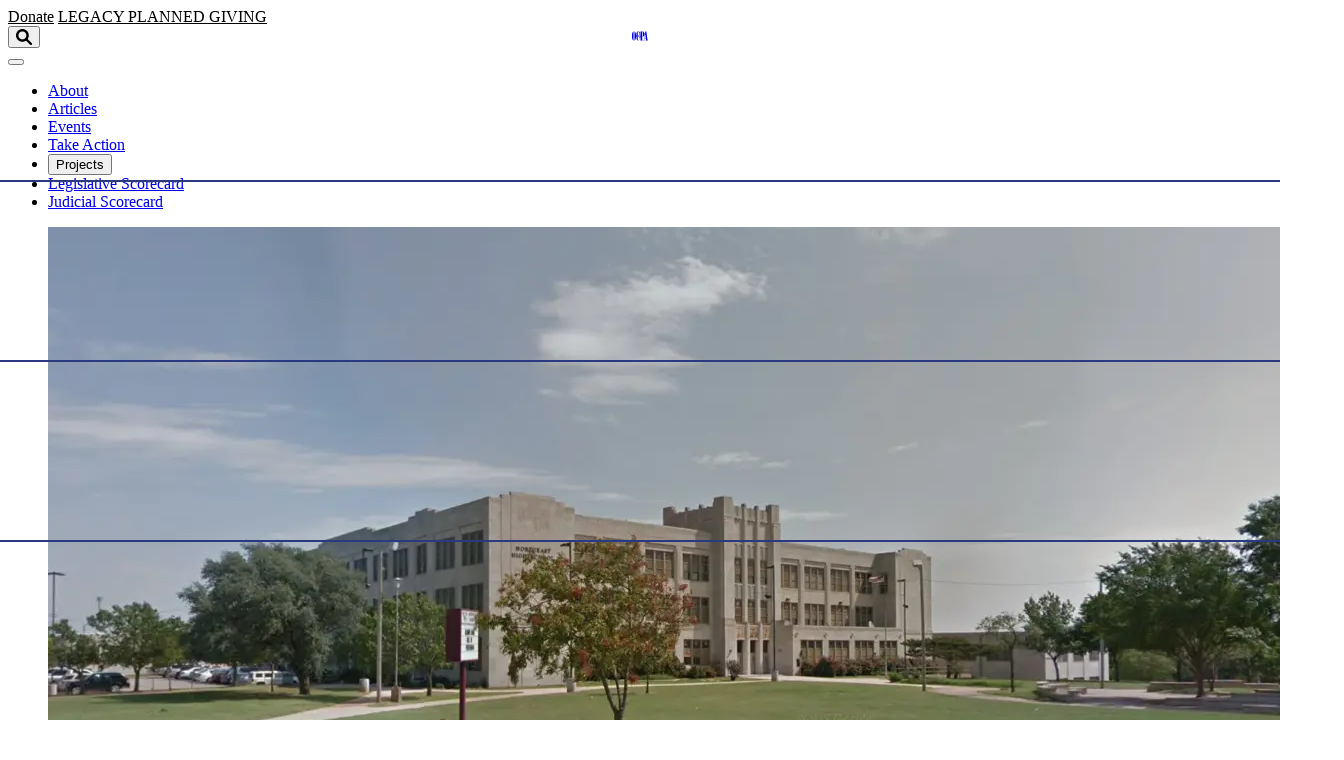

--- FILE ---
content_type: text/css
request_url: https://ocpathink.org/dist/assets/app-DmO6ZV_w.css
body_size: 15611
content:
@import"https://fonts.googleapis.com/css?family=Merriweather:400,400i&display=swap";@import"https://use.typekit.net/oqa4rvq.css";@import"https://maxcdn.bootstrapcdn.com/font-awesome/4.7.0/css/font-awesome.min.css";/*! tailwindcss v4.1.12 | MIT License | https://tailwindcss.com */@layer properties{@supports (((-webkit-hyphens:none)) and (not (margin-trim:inline))) or ((-moz-orient:inline) and (not (color:rgb(from red r g b)))){*,:before,:after,::backdrop{--tw-translate-x:0;--tw-translate-y:0;--tw-translate-z:0;--tw-rotate-x:initial;--tw-rotate-y:initial;--tw-rotate-z:initial;--tw-skew-x:initial;--tw-skew-y:initial;--tw-space-y-reverse:0;--tw-space-x-reverse:0;--tw-border-style:solid;--tw-leading:initial;--tw-font-weight:initial;--tw-tracking:initial;--tw-shadow:0 0 #0000;--tw-shadow-color:initial;--tw-shadow-alpha:100%;--tw-inset-shadow:0 0 #0000;--tw-inset-shadow-color:initial;--tw-inset-shadow-alpha:100%;--tw-ring-color:initial;--tw-ring-shadow:0 0 #0000;--tw-inset-ring-color:initial;--tw-inset-ring-shadow:0 0 #0000;--tw-ring-inset:initial;--tw-ring-offset-width:0px;--tw-ring-offset-color:#fff;--tw-ring-offset-shadow:0 0 #0000;--tw-duration:initial;--tw-ease:initial}}}@layer theme{:root,:host{--tw-font-sans:"neue-haas-grotesk-display",helvetica,sans-serif;--tw-font-serif:"baskerville-urw",Georgia,Cambria,"Times New Roman",Times,serif;--tw-font-mono:ui-monospace,SFMono-Regular,Menlo,Monaco,Consolas,"Liberation Mono","Courier New",monospace;--tw-color-gray-200:oklch(92.8% .006 264.531);--tw-color-gray-300:oklch(87.2% .01 258.338);--tw-color-gray-400:oklch(70.7% .022 261.325);--tw-color-gray-500:oklch(55.1% .027 264.364);--tw-color-gray-600:oklch(44.6% .03 256.802);--tw-color-gray-700:oklch(37.3% .034 259.733);--tw-color-gray-800:oklch(27.8% .033 256.848);--tw-color-gray-900:oklch(21% .034 264.665);--tw-color-black:#000;--tw-color-white:#fff;--tw-spacing:.25rem;--tw-breakpoint-sm:640px;--tw-container-xs:20rem;--tw-container-sm:24rem;--tw-container-md:28rem;--tw-container-xl:36rem;--tw-container-2xl:42rem;--tw-container-3xl:48rem;--tw-text-xs:.75rem;--tw-text-xs--line-height:calc(1/.75);--tw-text-sm:.875rem;--tw-text-sm--line-height:calc(1.25/.875);--tw-text-base:1rem;--tw-text-base--line-height: 1.5 ;--tw-text-lg:1.125rem;--tw-text-lg--line-height:calc(1.75/1.125);--tw-text-xl:1.375rem;--tw-text-xl--line-height:calc(1.75/1.25);--tw-text-2xl:1.625rem;--tw-text-2xl--line-height:calc(2/1.5);--tw-text-3xl:1.875rem;--tw-text-3xl--line-height: 1.2 ;--tw-text-4xl:2.25rem;--tw-text-4xl--line-height:calc(2.5/2.25);--tw-text-5xl:3rem;--tw-text-5xl--line-height:1;--tw-text-6xl:3.75rem;--tw-text-6xl--line-height:1;--tw-font-weight-normal:400;--tw-font-weight-medium:500;--tw-font-weight-semibold:600;--tw-font-weight-bold:700;--tw-font-weight-extrabold:800;--tw-tracking-wide:.025em;--tw-tracking-wider:.05em;--tw-tracking-widest:.1em;--tw-leading-tight:1.25;--tw-leading-snug:1.375;--tw-leading-normal:1.5;--tw-radius-sm:.25rem;--tw-radius-md:.375rem;--tw-ease-in:cubic-bezier(.4,0,1,1);--tw-ease-out:cubic-bezier(0,0,.2,1);--tw-animate-spin:spin 1s linear infinite;--tw-default-transition-duration:.15s;--tw-default-transition-timing-function:cubic-bezier(.4,0,.2,1);--tw-default-font-family:var(--tw-font-sans);--tw-default-mono-font-family:var(--tw-font-mono);--tw-color-blue-light:#a1b0f7;--tw-color-blue:#2a3980;--tw-color-blue-dark:#2a3980;--tw-color-blue-xdark:#07305f;--tw-color-brand-500:#2a3980;--tw-color-green:#00a99d;--tw-color-gold:#c8ae35;--tw-color-gold-dark:#b0a680;--tw-color-red-darker:#d0021b;--tw-color-grey-200:#e8e9ed;--tw-color-grey-300:#ebebeb;--tw-color-grey-400:#e5e5e5;--tw-color-grey-500:#ccc;--tw-color-grey-700:#707070;--tw-color-grey-900:#212121;--tw-text-12p:.75rem;--tw-text-13p:.8125rem;--tw-text-17p:1.0625rem;--tw-text-20p:1.25rem;--tw-text-26p:1.625rem;--tw-text-36p:2.25rem;--tw-text-42p:2.625rem;--tw-text-48p:3rem;--tw-text-56p:3.5rem;--tw-leading-xtight:1.15;--tw-spacing-1p:1px;--tw-spacing-28:7rem;--tw-spacing-112:28rem;--tw-spacing-120:30rem;--tw-spacing-header:126px;--tw-border-width-3:3px;--tw-opacity-60:.6}}@layer base{*,:after,:before,::backdrop{box-sizing:border-box;border:0 solid;margin:0;padding:0}::file-selector-button{box-sizing:border-box;border:0 solid;margin:0;padding:0}html,:host{-webkit-text-size-adjust:100%;-moz-tab-size:4;tab-size:4;line-height:1.5;font-family:var(--tw-default-font-family,ui-sans-serif,system-ui,sans-serif,"Apple Color Emoji","Segoe UI Emoji","Segoe UI Symbol","Noto Color Emoji");font-feature-settings:var(--tw-default-font-feature-settings,normal);font-variation-settings:var(--tw-default-font-variation-settings,normal);-webkit-tap-highlight-color:transparent}hr{height:0;color:inherit;border-top-width:1px}abbr:where([title]){-webkit-text-decoration:underline dotted;text-decoration:underline dotted}h1,h2,h3,h4,h5,h6{font-size:inherit;font-weight:inherit}a{color:inherit;-webkit-text-decoration:inherit;text-decoration:inherit}b,strong{font-weight:bolder}code,kbd,samp,pre{font-family:var(--tw-default-mono-font-family,ui-monospace,SFMono-Regular,Menlo,Monaco,Consolas,"Liberation Mono","Courier New",monospace);font-feature-settings:var(--tw-default-mono-font-feature-settings,normal);font-variation-settings:var(--tw-default-mono-font-variation-settings,normal);font-size:1em}small{font-size:80%}sub,sup{vertical-align:baseline;font-size:75%;line-height:0;position:relative}sub{bottom:-.25em}sup{top:-.5em}table{text-indent:0;border-color:inherit;border-collapse:collapse}:-moz-focusring{outline:auto}progress{vertical-align:baseline}summary{display:list-item}ol,ul,menu{list-style:none}img,svg,video,canvas,audio,iframe,embed,object{vertical-align:middle;display:block}img,video{max-width:100%;height:auto}button,input,select,optgroup,textarea{font:inherit;font-feature-settings:inherit;font-variation-settings:inherit;letter-spacing:inherit;color:inherit;opacity:1;background-color:#0000;border-radius:0}::file-selector-button{font:inherit;font-feature-settings:inherit;font-variation-settings:inherit;letter-spacing:inherit;color:inherit;opacity:1;background-color:#0000;border-radius:0}:where(select:is([multiple],[size])) optgroup{font-weight:bolder}:where(select:is([multiple],[size])) optgroup option{padding-inline-start:20px}::file-selector-button{margin-inline-end:4px}::placeholder{opacity:1}@supports (not ((-webkit-appearance:-apple-pay-button))) or (contain-intrinsic-size:1px){::placeholder{color:currentColor}@supports (color:color-mix(in lab,red,red)){::placeholder{color:color-mix(in oklab,currentcolor 50%,transparent)}}}textarea{resize:vertical}::-webkit-search-decoration{-webkit-appearance:none}::-webkit-date-and-time-value{min-height:1lh;text-align:inherit}::-webkit-datetime-edit{padding-block:0}::-webkit-datetime-edit-year-field{padding-block:0}::-webkit-datetime-edit-month-field{padding-block:0}::-webkit-datetime-edit-day-field{padding-block:0}::-webkit-datetime-edit-hour-field{padding-block:0}::-webkit-datetime-edit-minute-field{padding-block:0}::-webkit-datetime-edit-second-field{padding-block:0}::-webkit-datetime-edit-millisecond-field{padding-block:0}::-webkit-datetime-edit-meridiem-field{padding-block:0}::-webkit-calendar-picker-indicator{line-height:1}:-moz-ui-invalid{box-shadow:none}button,input:where([type=button],[type=reset],[type=submit]){-webkit-appearance:button;-moz-appearance:button;appearance:button}::file-selector-button{-webkit-appearance:button;-moz-appearance:button;appearance:button}::-webkit-inner-spin-button{height:auto}::-webkit-outer-spin-button{height:auto}[hidden]:where(:not([hidden=until-found])){display:none!important}[type=text],input:where(:not([type])),[type=email],[type=url],[type=password],[type=number],[type=date],[type=datetime-local],[type=month],[type=search],[type=tel],[type=time],[type=week],[multiple],textarea,select{-webkit-appearance:none;-moz-appearance:none;appearance:none;--tw-shadow:0 0 #0000;background-color:#fff;border-width:1px;border-color:#6a7282;border-radius:0;padding:.5rem .75rem;font-size:1rem;line-height:1.5rem}:is([type=text],input:where(:not([type])),[type=email],[type=url],[type=password],[type=number],[type=date],[type=datetime-local],[type=month],[type=search],[type=tel],[type=time],[type=week],[multiple],textarea,select):focus{outline-offset:2px;--tw-ring-inset:var(--tw-empty, );--tw-ring-offset-width:0px;--tw-ring-offset-color:#fff;--tw-ring-color:oklch(54.6% .245 262.881);--tw-ring-offset-shadow:var(--tw-ring-inset)0 0 0 var(--tw-ring-offset-width)var(--tw-ring-offset-color);--tw-ring-shadow:var(--tw-ring-inset)0 0 0 calc(1px + var(--tw-ring-offset-width))var(--tw-ring-color);box-shadow:var(--tw-ring-offset-shadow),var(--tw-ring-shadow),var(--tw-shadow);border-color:#155dfc;outline:2px solid #0000}input::placeholder,textarea::placeholder{color:#6a7282;opacity:1}::-webkit-datetime-edit-fields-wrapper{padding:0}::-webkit-date-and-time-value{min-height:1.5em}::-webkit-date-and-time-value{text-align:inherit}::-webkit-datetime-edit{display:inline-flex}::-webkit-datetime-edit{padding-top:0;padding-bottom:0}::-webkit-datetime-edit-year-field{padding-top:0;padding-bottom:0}::-webkit-datetime-edit-month-field{padding-top:0;padding-bottom:0}::-webkit-datetime-edit-day-field{padding-top:0;padding-bottom:0}::-webkit-datetime-edit-hour-field{padding-top:0;padding-bottom:0}::-webkit-datetime-edit-minute-field{padding-top:0;padding-bottom:0}::-webkit-datetime-edit-second-field{padding-top:0;padding-bottom:0}::-webkit-datetime-edit-millisecond-field{padding-top:0;padding-bottom:0}::-webkit-datetime-edit-meridiem-field{padding-top:0;padding-bottom:0}select{-webkit-print-color-adjust:exact;print-color-adjust:exact;background-image:url("data:image/svg+xml,%3csvg xmlns='http://www.w3.org/2000/svg' fill='none' viewBox='0 0 20 20'%3e%3cpath stroke='oklch(55.1%25 0.027 264.364)' stroke-linecap='round' stroke-linejoin='round' stroke-width='1.5' d='M6 8l4 4 4-4'/%3e%3c/svg%3e");background-position:right .5rem center;background-repeat:no-repeat;background-size:1.5em 1.5em;padding-right:2.5rem}[multiple],[size]:where(select:not([size="1"])){background-image:initial;background-position:initial;background-repeat:unset;background-size:initial;-webkit-print-color-adjust:unset;print-color-adjust:unset;padding-right:.75rem}[type=checkbox],[type=radio]{-webkit-appearance:none;-moz-appearance:none;appearance:none;-webkit-print-color-adjust:exact;print-color-adjust:exact;vertical-align:middle;-webkit-user-select:none;user-select:none;color:#155dfc;--tw-shadow:0 0 #0000;background-color:#fff;background-origin:border-box;border-width:1px;border-color:#6a7282;flex-shrink:0;width:1rem;height:1rem;padding:0;display:inline-block}[type=checkbox]{border-radius:0}[type=radio]{border-radius:100%}[type=checkbox]:focus,[type=radio]:focus{outline-offset:2px;--tw-ring-inset:var(--tw-empty, );--tw-ring-offset-width:2px;--tw-ring-offset-color:#fff;--tw-ring-color:oklch(54.6% .245 262.881);--tw-ring-offset-shadow:var(--tw-ring-inset)0 0 0 var(--tw-ring-offset-width)var(--tw-ring-offset-color);--tw-ring-shadow:var(--tw-ring-inset)0 0 0 calc(2px + var(--tw-ring-offset-width))var(--tw-ring-color);box-shadow:var(--tw-ring-offset-shadow),var(--tw-ring-shadow),var(--tw-shadow);outline:2px solid #0000}[type=checkbox]:checked,[type=radio]:checked{background-color:currentColor;background-position:50%;background-repeat:no-repeat;background-size:100% 100%;border-color:#0000}[type=checkbox]:checked{background-image:url("data:image/svg+xml,%3csvg viewBox='0 0 16 16' fill='white' xmlns='http://www.w3.org/2000/svg'%3e%3cpath d='M12.207 4.793a1 1 0 010 1.414l-5 5a1 1 0 01-1.414 0l-2-2a1 1 0 011.414-1.414L6.5 9.086l4.293-4.293a1 1 0 011.414 0z'/%3e%3c/svg%3e")}@media (forced-colors:active){[type=checkbox]:checked{-webkit-appearance:auto;-moz-appearance:auto;appearance:auto}}[type=radio]:checked{background-image:url("data:image/svg+xml,%3csvg viewBox='0 0 16 16' fill='white' xmlns='http://www.w3.org/2000/svg'%3e%3ccircle cx='8' cy='8' r='3'/%3e%3c/svg%3e")}@media (forced-colors:active){[type=radio]:checked{-webkit-appearance:auto;-moz-appearance:auto;appearance:auto}}[type=checkbox]:checked:hover,[type=checkbox]:checked:focus,[type=radio]:checked:hover,[type=radio]:checked:focus{background-color:currentColor;border-color:#0000}[type=checkbox]:indeterminate{background-color:currentColor;background-image:url("data:image/svg+xml,%3csvg xmlns='http://www.w3.org/2000/svg' fill='none' viewBox='0 0 16 16'%3e%3cpath stroke='white' stroke-linecap='round' stroke-linejoin='round' stroke-width='2' d='M4 8h8'/%3e%3c/svg%3e");background-position:50%;background-repeat:no-repeat;background-size:100% 100%;border-color:#0000}@media (forced-colors:active){[type=checkbox]:indeterminate{-webkit-appearance:auto;-moz-appearance:auto;appearance:auto}}[type=checkbox]:indeterminate:hover,[type=checkbox]:indeterminate:focus{background-color:currentColor;border-color:#0000}[type=file]{background:unset;border-color:inherit;font-size:unset;line-height:inherit;border-width:0;border-radius:0;padding:0}[type=file]:focus{outline:1px solid buttontext;outline:1px auto -webkit-focus-ring-color}}@layer components;@layer utilities{.tw\:absolute{position:absolute}.tw\:fixed{position:fixed}.tw\:relative{position:relative}.tw\:inset-0{inset:calc(var(--tw-spacing)*0)}.tw\:top-0{top:calc(var(--tw-spacing)*0)}.tw\:top-1\/2{top:50%}.tw\:top-4{top:calc(var(--tw-spacing)*4)}.tw\:top-full{top:100%}.tw\:right-0{right:calc(var(--tw-spacing)*0)}.tw\:bottom-0{bottom:calc(var(--tw-spacing)*0)}.tw\:left-0{left:calc(var(--tw-spacing)*0)}.tw\:left-4{left:calc(var(--tw-spacing)*4)}.tw\:z-10{z-index:10}.tw\:z-20{z-index:20}.tw\:z-50{z-index:50}.tw\:col-span-1{grid-column:span 1/span 1}.tw\:col-span-2{grid-column:span 2/span 2}.tw\:col-span-6{grid-column:span 6/span 6}.tw\:col-span-9{grid-column:span 9/span 9}.tw\:col-span-12{grid-column:span 12/span 12}.tw\:col-span-full{grid-column:1/-1}.tw\:float-right{float:right}.tw\:clear-both{clear:both}.tw\:container{width:100%}@media (min-width:96rem){.tw\:container{max-width:96rem}}.tw\:m-0{margin:calc(var(--tw-spacing)*0)}.tw\:container-narrow{width:100%;padding-inline:calc(var(--tw-spacing)*4);max-width:39rem;margin-inline:auto}@media (min-width:960px){.tw\:container-narrow{padding-inline:calc(var(--tw-spacing)*8);max-width:47rem}}.tw\:container-wide{width:100%;padding-inline:calc(var(--tw-spacing)*4);max-width:1280px;margin-inline:auto}@media (min-width:960px){.tw\:container-wide{padding-inline:calc(var(--tw-spacing)*8)}}.tw\:mx-1{margin-inline:calc(var(--tw-spacing)*1)}.tw\:mx-2{margin-inline:calc(var(--tw-spacing)*2)}.tw\:mx-4{margin-inline:calc(var(--tw-spacing)*4)}.tw\:mx-auto{margin-inline:auto}.tw\:my-2{margin-block:calc(var(--tw-spacing)*2)}.tw\:my-4{margin-block:calc(var(--tw-spacing)*4)}.tw\:my-6{margin-block:calc(var(--tw-spacing)*6)}.tw\:my-8{margin-block:calc(var(--tw-spacing)*8)}.tw\:my-10{margin-block:calc(var(--tw-spacing)*10)}.tw\:my-12{margin-block:calc(var(--tw-spacing)*12)}.tw\:my-20{margin-block:calc(var(--tw-spacing)*20)}.tw\:my-24{margin-block:calc(var(--tw-spacing)*24)}.tw\:-mt-1{margin-top:calc(var(--tw-spacing)*-1)}.tw\:-mt-6{margin-top:calc(var(--tw-spacing)*-6)}.tw\:-mt-8{margin-top:calc(var(--tw-spacing)*-8)}.tw\:-mt-24{margin-top:calc(var(--tw-spacing)*-24)}.tw\:mt-1{margin-top:calc(var(--tw-spacing)*1)}.tw\:mt-2{margin-top:calc(var(--tw-spacing)*2)}.tw\:mt-3{margin-top:calc(var(--tw-spacing)*3)}.tw\:mt-4{margin-top:calc(var(--tw-spacing)*4)}.tw\:mt-5{margin-top:calc(var(--tw-spacing)*5)}.tw\:mt-6{margin-top:calc(var(--tw-spacing)*6)}.tw\:mt-8{margin-top:calc(var(--tw-spacing)*8)}.tw\:mt-12{margin-top:calc(var(--tw-spacing)*12)}.tw\:mt-16{margin-top:calc(var(--tw-spacing)*16)}.tw\:mt-20{margin-top:calc(var(--tw-spacing)*20)}.tw\:mt-24{margin-top:calc(var(--tw-spacing)*24)}.tw\:mt-56{margin-top:calc(var(--tw-spacing)*56)}.tw\:mt-120{margin-top:var(--tw-spacing-120)}.tw\:container{width:100%;margin-left:auto;margin-right:auto;padding-left:1rem;padding-right:1rem}@media (min-width:540px){.tw\:container{max-width:540px}}@media (min-width:640px){.tw\:container{max-width:640px}}@media (min-width:768px){.tw\:container{max-width:768px}}@media (min-width:960px){.tw\:container{max-width:960px}}@media (min-width:1024px){.tw\:container{max-width:1024px}}@media (min-width:1080px){.tw\:container{max-width:1080px}}@media (min-width:1230px){.tw\:container{max-width:1230px}}.tw\:-mr-4{margin-right:calc(var(--tw-spacing)*-4)}.tw\:mr-1{margin-right:calc(var(--tw-spacing)*1)}.tw\:mr-2{margin-right:calc(var(--tw-spacing)*2)}.tw\:mr-4{margin-right:calc(var(--tw-spacing)*4)}.tw\:mr-5{margin-right:calc(var(--tw-spacing)*5)}.tw\:-mb-4{margin-bottom:calc(var(--tw-spacing)*-4)}.tw\:mb-0{margin-bottom:calc(var(--tw-spacing)*0)}.tw\:mb-1{margin-bottom:calc(var(--tw-spacing)*1)}.tw\:mb-2{margin-bottom:calc(var(--tw-spacing)*2)}.tw\:mb-3{margin-bottom:calc(var(--tw-spacing)*3)}.tw\:mb-4{margin-bottom:calc(var(--tw-spacing)*4)}.tw\:mb-5{margin-bottom:calc(var(--tw-spacing)*5)}.tw\:mb-6{margin-bottom:calc(var(--tw-spacing)*6)}.tw\:mb-8{margin-bottom:calc(var(--tw-spacing)*8)}.tw\:mb-10{margin-bottom:calc(var(--tw-spacing)*10)}.tw\:mb-12{margin-bottom:calc(var(--tw-spacing)*12)}.tw\:mb-16{margin-bottom:calc(var(--tw-spacing)*16)}.tw\:-ml-4{margin-left:calc(var(--tw-spacing)*-4)}.tw\:-ml-12{margin-left:calc(var(--tw-spacing)*-12)}.tw\:ml-1{margin-left:calc(var(--tw-spacing)*1)}.tw\:ml-4{margin-left:calc(var(--tw-spacing)*4)}.tw\:form-radio{-webkit-appearance:none;-moz-appearance:none;appearance:none;-webkit-print-color-adjust:exact;print-color-adjust:exact;vertical-align:middle;-webkit-user-select:none;user-select:none;color:#155dfc;--tw-shadow:0 0 #0000;background-color:#fff;background-origin:border-box;border-width:1px;border-color:#6a7282;border-radius:100%;flex-shrink:0;width:1rem;height:1rem;padding:0;display:inline-block}.tw\:form-radio:focus{outline-offset:2px;--tw-ring-inset:var(--tw-empty, );--tw-ring-offset-width:2px;--tw-ring-offset-color:#fff;--tw-ring-color:oklch(54.6% .245 262.881);--tw-ring-offset-shadow:var(--tw-ring-inset)0 0 0 var(--tw-ring-offset-width)var(--tw-ring-offset-color);--tw-ring-shadow:var(--tw-ring-inset)0 0 0 calc(2px + var(--tw-ring-offset-width))var(--tw-ring-color);box-shadow:var(--tw-ring-offset-shadow),var(--tw-ring-shadow),var(--tw-shadow);outline:2px solid #0000}.tw\:form-radio:checked{background-color:currentColor;background-image:url("data:image/svg+xml,%3csvg viewBox='0 0 16 16' fill='white' xmlns='http://www.w3.org/2000/svg'%3e%3ccircle cx='8' cy='8' r='3'/%3e%3c/svg%3e");background-position:50%;background-repeat:no-repeat;background-size:100% 100%;border-color:#0000}@media (forced-colors:active){.tw\:form-radio:checked{-webkit-appearance:auto;-moz-appearance:auto;appearance:auto}}.tw\:form-radio:checked:hover,.tw\:form-radio:checked:focus{background-color:currentColor;border-color:#0000}.tw\:form-input{-webkit-appearance:none;-moz-appearance:none;appearance:none;--tw-shadow:0 0 #0000;background-color:#fff;border-width:1px;border-color:#6a7282;border-radius:0;padding:.5rem .75rem;font-size:1rem;line-height:1.5rem}.tw\:form-input:focus{outline-offset:2px;--tw-ring-inset:var(--tw-empty, );--tw-ring-offset-width:0px;--tw-ring-offset-color:#fff;--tw-ring-color:oklch(54.6% .245 262.881);--tw-ring-offset-shadow:var(--tw-ring-inset)0 0 0 var(--tw-ring-offset-width)var(--tw-ring-offset-color);--tw-ring-shadow:var(--tw-ring-inset)0 0 0 calc(1px + var(--tw-ring-offset-width))var(--tw-ring-color);box-shadow:var(--tw-ring-offset-shadow),var(--tw-ring-shadow),var(--tw-shadow);border-color:#155dfc;outline:2px solid #0000}.tw\:form-input::placeholder{color:#6a7282;opacity:1}.tw\:form-input::-webkit-datetime-edit-fields-wrapper{padding:0}.tw\:form-input::-webkit-date-and-time-value{min-height:1.5em}.tw\:form-input::-webkit-date-and-time-value{text-align:inherit}.tw\:form-input::-webkit-datetime-edit{display:inline-flex}.tw\:form-input::-webkit-datetime-edit{padding-top:0;padding-bottom:0}.tw\:form-input::-webkit-datetime-edit-year-field{padding-top:0;padding-bottom:0}.tw\:form-input::-webkit-datetime-edit-month-field{padding-top:0;padding-bottom:0}.tw\:form-input::-webkit-datetime-edit-day-field{padding-top:0;padding-bottom:0}.tw\:form-input::-webkit-datetime-edit-hour-field{padding-top:0;padding-bottom:0}.tw\:form-input::-webkit-datetime-edit-minute-field{padding-top:0;padding-bottom:0}.tw\:form-input::-webkit-datetime-edit-second-field{padding-top:0;padding-bottom:0}.tw\:form-input::-webkit-datetime-edit-millisecond-field{padding-top:0;padding-bottom:0}.tw\:form-input::-webkit-datetime-edit-meridiem-field{padding-top:0;padding-bottom:0}.tw\:block{display:block}.tw\:flex{display:flex}.tw\:grid{display:grid}.tw\:hidden{display:none}.tw\:inline-block{display:inline-block}.tw\:aspect-\[16\/9\]{aspect-ratio:16/9}.tw\:aspect-\[16\/10\]{aspect-ratio:16/10}.tw\:aspect-square{aspect-ratio:1}.tw\:h-4{height:calc(var(--tw-spacing)*4)}.tw\:h-5{height:calc(var(--tw-spacing)*5)}.tw\:h-8{height:calc(var(--tw-spacing)*8)}.tw\:h-10{height:calc(var(--tw-spacing)*10)}.tw\:h-10\!{height:calc(var(--tw-spacing)*10)!important}.tw\:h-20{height:calc(var(--tw-spacing)*20)}.tw\:h-32{height:calc(var(--tw-spacing)*32)}.tw\:h-48{height:calc(var(--tw-spacing)*48)}.tw\:h-56{height:calc(var(--tw-spacing)*56)}.tw\:h-\[300px\]{height:300px}.tw\:h-auto{height:auto}.tw\:h-auto\!{height:auto!important}.tw\:h-full{height:100%}.tw\:min-h-32{min-height:calc(var(--tw-spacing)*32)}.tw\:min-h-\[250px\]{min-height:250px}.tw\:min-h-screen{min-height:100vh}.tw\:w-1\/2{width:50%}.tw\:w-1\/3{width:33.3333%}.tw\:w-1\/4{width:25%}.tw\:w-2\/3{width:66.6667%}.tw\:w-3\/4{width:75%}.tw\:w-4{width:calc(var(--tw-spacing)*4)}.tw\:w-4\/5{width:80%}.tw\:w-4\/6{width:66.6667%}.tw\:w-5{width:calc(var(--tw-spacing)*5)}.tw\:w-5\/6{width:83.3333%}.tw\:w-8{width:calc(var(--tw-spacing)*8)}.tw\:w-10{width:calc(var(--tw-spacing)*10)}.tw\:w-10\/12{width:83.3333%}.tw\:w-24{width:calc(var(--tw-spacing)*24)}.tw\:w-24\!{width:calc(var(--tw-spacing)*24)!important}.tw\:w-32{width:calc(var(--tw-spacing)*32)}.tw\:w-40{width:calc(var(--tw-spacing)*40)}.tw\:w-48{width:calc(var(--tw-spacing)*48)}.tw\:w-56{width:calc(var(--tw-spacing)*56)}.tw\:w-auto{width:auto}.tw\:w-auto\!{width:auto!important}.tw\:w-full{width:100%}.tw\:max-w-2xl{max-width:var(--tw-container-2xl)}.tw\:max-w-3xl{max-width:var(--tw-container-3xl)}.tw\:max-w-\[62\.5rem\]{max-width:62.5rem}.tw\:max-w-\[1600px\]{max-width:1600px}.tw\:max-w-full{max-width:100%}.tw\:max-w-md{max-width:var(--tw-container-md)}.tw\:max-w-screen-sm{max-width:var(--tw-breakpoint-sm)}.tw\:max-w-xl{max-width:var(--tw-container-xl)}.tw\:max-w-xs{max-width:var(--tw-container-xs)}.tw\:min-w-full{min-width:100%}.tw\:flex-1{flex:1}.tw\:flex-none{flex:none}.tw\:flex-shrink{flex-shrink:1}.tw\:flex-shrink-0{flex-shrink:0}.tw\:flex-grow{flex-grow:1}.tw\:flex-grow-0{flex-grow:0}.tw\:table-fixed{table-layout:fixed}.tw\:-translate-y-full{--tw-translate-y:-100%;translate:var(--tw-translate-x)var(--tw-translate-y)}.tw\:translate-y-0{--tw-translate-y:calc(var(--tw-spacing)*0);translate:var(--tw-translate-x)var(--tw-translate-y)}.tw\:translate-y-10{--tw-translate-y:calc(var(--tw-spacing)*10);translate:var(--tw-translate-x)var(--tw-translate-y)}.tw\:translate-y-full{--tw-translate-y:100%;translate:var(--tw-translate-x)var(--tw-translate-y)}.tw\:transform{transform:var(--tw-rotate-x,)var(--tw-rotate-y,)var(--tw-rotate-z,)var(--tw-skew-x,)var(--tw-skew-y,)}.tw\:animate-spin{animation:var(--tw-animate-spin)}.tw\:cursor-pointer{cursor:pointer}.tw\:grid-cols-1{grid-template-columns:repeat(1,minmax(0,1fr))}.tw\:grid-cols-2{grid-template-columns:repeat(2,minmax(0,1fr))}.tw\:grid-cols-6{grid-template-columns:repeat(6,minmax(0,1fr))}.tw\:grid-cols-9{grid-template-columns:repeat(9,minmax(0,1fr))}.tw\:grid-cols-12{grid-template-columns:repeat(12,minmax(0,1fr))}.tw\:flex-col{flex-direction:column}.tw\:flex-col-reverse{flex-direction:column-reverse}.tw\:flex-row{flex-direction:row}.tw\:flex-wrap{flex-wrap:wrap}.tw\:items-center{align-items:center}.tw\:items-end{align-items:flex-end}.tw\:items-start{align-items:flex-start}.tw\:items-stretch{align-items:stretch}.tw\:justify-between{justify-content:space-between}.tw\:justify-center{justify-content:center}.tw\:justify-end{justify-content:flex-end}.tw\:justify-start{justify-content:flex-start}.tw\:justify-items-center{justify-items:center}.tw\:gap-2{gap:calc(var(--tw-spacing)*2)}.tw\:gap-4{gap:calc(var(--tw-spacing)*4)}.tw\:gap-6{gap:calc(var(--tw-spacing)*6)}.tw\:gap-8{gap:calc(var(--tw-spacing)*8)}.tw\:gap-12{gap:calc(var(--tw-spacing)*12)}.tw\:gap-16{gap:calc(var(--tw-spacing)*16)}:where(.tw\:space-y-0>:not(:last-child)){--tw-space-y-reverse:0;margin-block-start:calc(calc(var(--tw-spacing)*0)*var(--tw-space-y-reverse));margin-block-end:calc(calc(var(--tw-spacing)*0)*calc(1 - var(--tw-space-y-reverse)))}:where(.tw\:space-y-2>:not(:last-child)){--tw-space-y-reverse:0;margin-block-start:calc(calc(var(--tw-spacing)*2)*var(--tw-space-y-reverse));margin-block-end:calc(calc(var(--tw-spacing)*2)*calc(1 - var(--tw-space-y-reverse)))}:where(.tw\:space-y-4>:not(:last-child)){--tw-space-y-reverse:0;margin-block-start:calc(calc(var(--tw-spacing)*4)*var(--tw-space-y-reverse));margin-block-end:calc(calc(var(--tw-spacing)*4)*calc(1 - var(--tw-space-y-reverse)))}.tw\:gap-x-3{column-gap:calc(var(--tw-spacing)*3)}.tw\:gap-x-4{column-gap:calc(var(--tw-spacing)*4)}.tw\:gap-x-12{column-gap:calc(var(--tw-spacing)*12)}:where(.tw\:space-x-2>:not(:last-child)){--tw-space-x-reverse:0;margin-inline-start:calc(calc(var(--tw-spacing)*2)*var(--tw-space-x-reverse));margin-inline-end:calc(calc(var(--tw-spacing)*2)*calc(1 - var(--tw-space-x-reverse)))}:where(.tw\:space-x-3>:not(:last-child)){--tw-space-x-reverse:0;margin-inline-start:calc(calc(var(--tw-spacing)*3)*var(--tw-space-x-reverse));margin-inline-end:calc(calc(var(--tw-spacing)*3)*calc(1 - var(--tw-space-x-reverse)))}:where(.tw\:space-x-5>:not(:last-child)){--tw-space-x-reverse:0;margin-inline-start:calc(calc(var(--tw-spacing)*5)*var(--tw-space-x-reverse));margin-inline-end:calc(calc(var(--tw-spacing)*5)*calc(1 - var(--tw-space-x-reverse)))}:where(.tw\:space-x-8>:not(:last-child)){--tw-space-x-reverse:0;margin-inline-start:calc(calc(var(--tw-spacing)*8)*var(--tw-space-x-reverse));margin-inline-end:calc(calc(var(--tw-spacing)*8)*calc(1 - var(--tw-space-x-reverse)))}.tw\:gap-y-2{row-gap:calc(var(--tw-spacing)*2)}.tw\:gap-y-12{row-gap:calc(var(--tw-spacing)*12)}.tw\:self-center{align-self:center}.tw\:self-end{align-self:flex-end}.tw\:overflow-auto{overflow:auto}.tw\:overflow-hidden{overflow:hidden}.tw\:overflow-scroll{overflow:scroll}.tw\:overflow-visible{overflow:visible}.tw\:overflow-x-auto{overflow-x:auto}.tw\:rounded{border-radius:.25rem}.tw\:rounded-\[1px\]{border-radius:1px}.tw\:rounded-full{border-radius:3.40282e38px}.tw\:rounded-md{border-radius:var(--tw-radius-md)}.tw\:rounded-none{border-radius:0}.tw\:border{border-style:var(--tw-border-style);border-width:1px}.tw\:border-0{border-style:var(--tw-border-style);border-width:0}.tw\:border-2{border-style:var(--tw-border-style);border-width:2px}.tw\:border-3{border-style:var(--tw-border-style);border-width:var(--tw-border-width-3)}.tw\:border-t{border-top-style:var(--tw-border-style);border-top-width:1px}.tw\:border-t-0{border-top-style:var(--tw-border-style);border-top-width:0}.tw\:border-t-2{border-top-style:var(--tw-border-style);border-top-width:2px}.tw\:border-t-4{border-top-style:var(--tw-border-style);border-top-width:4px}.tw\:border-r{border-right-style:var(--tw-border-style);border-right-width:1px}.tw\:border-r-0{border-right-style:var(--tw-border-style);border-right-width:0}.tw\:border-b{border-bottom-style:var(--tw-border-style);border-bottom-width:1px}.tw\:border-b-0{border-bottom-style:var(--tw-border-style);border-bottom-width:0}.tw\:border-b-2{border-bottom-style:var(--tw-border-style);border-bottom-width:2px}.tw\:border-l-0{border-left-style:var(--tw-border-style);border-left-width:0}.tw\:border-l-2{border-left-style:var(--tw-border-style);border-left-width:2px}.tw\:border-solid{--tw-border-style:solid;border-style:solid}.tw\:border-black{border-color:var(--tw-color-black)}.tw\:border-blue{border-color:var(--tw-color-blue)}.tw\:border-blue-dark{border-color:var(--tw-color-blue-dark)}.tw\:border-brand-500{border-color:var(--tw-color-brand-500)}.tw\:border-gray-400{border-color:var(--tw-color-gray-400)}.tw\:border-gray-900{border-color:var(--tw-color-gray-900)}.tw\:border-grey-200{border-color:var(--tw-color-grey-200)}.tw\:border-grey-400{border-color:var(--tw-color-grey-400)}.tw\:border-grey-500{border-color:var(--tw-color-grey-500)}.tw\:border-grey-700{border-color:var(--tw-color-grey-700)}.tw\:border-grey-900{border-color:var(--tw-color-grey-900)}.tw\:border-transparent{border-color:#0000}.tw\:border-white{border-color:var(--tw-color-white)}.tw\:bg-\[\#efefef\]{background-color:#efefef}.tw\:bg-black{background-color:var(--tw-color-black)}.tw\:bg-blue{background-color:var(--tw-color-blue)}.tw\:bg-blue-dark{background-color:var(--tw-color-blue-dark)}.tw\:bg-blue-light{background-color:var(--tw-color-blue-light)}.tw\:bg-blue-xdark{background-color:var(--tw-color-blue-xdark)}.tw\:bg-brand-500{background-color:var(--tw-color-brand-500)}.tw\:bg-gray-200{background-color:var(--tw-color-gray-200)}.tw\:bg-gray-300{background-color:var(--tw-color-gray-300)}.tw\:bg-grey-200{background-color:var(--tw-color-grey-200)}.tw\:bg-grey-300{background-color:var(--tw-color-grey-300)}.tw\:bg-grey-400{background-color:var(--tw-color-grey-400)}.tw\:bg-grey-700{background-color:var(--tw-color-grey-700)}.tw\:bg-grey-900{background-color:var(--tw-color-grey-900)}.tw\:bg-white{background-color:var(--tw-color-white)}.tw\:bg-cover{background-size:cover}.tw\:fill-current{fill:currentColor}.tw\:fill-current\!{fill:currentColor!important}.tw\:object-cover{object-fit:cover}.tw\:p-1{padding:calc(var(--tw-spacing)*1)}.tw\:p-2{padding:calc(var(--tw-spacing)*2)}.tw\:p-3{padding:calc(var(--tw-spacing)*3)}.tw\:p-4{padding:calc(var(--tw-spacing)*4)}.tw\:p-5{padding:calc(var(--tw-spacing)*5)}.tw\:p-8{padding:calc(var(--tw-spacing)*8)}.tw\:p-12{padding:calc(var(--tw-spacing)*12)}.tw\:px-2{padding-inline:calc(var(--tw-spacing)*2)}.tw\:px-3{padding-inline:calc(var(--tw-spacing)*3)}.tw\:px-4{padding-inline:calc(var(--tw-spacing)*4)}.tw\:px-5{padding-inline:calc(var(--tw-spacing)*5)}.tw\:px-6{padding-inline:calc(var(--tw-spacing)*6)}.tw\:px-8{padding-inline:calc(var(--tw-spacing)*8)}.tw\:px-10{padding-inline:calc(var(--tw-spacing)*10)}.tw\:py-1{padding-block:calc(var(--tw-spacing)*1)}.tw\:py-2{padding-block:calc(var(--tw-spacing)*2)}.tw\:py-3{padding-block:calc(var(--tw-spacing)*3)}.tw\:py-4{padding-block:calc(var(--tw-spacing)*4)}.tw\:py-5{padding-block:calc(var(--tw-spacing)*5)}.tw\:py-6{padding-block:calc(var(--tw-spacing)*6)}.tw\:py-8{padding-block:calc(var(--tw-spacing)*8)}.tw\:py-10{padding-block:calc(var(--tw-spacing)*10)}.tw\:py-12{padding-block:calc(var(--tw-spacing)*12)}.tw\:py-16{padding-block:calc(var(--tw-spacing)*16)}.tw\:py-20{padding-block:calc(var(--tw-spacing)*20)}.tw\:py-32{padding-block:calc(var(--tw-spacing)*32)}.tw\:pt-0{padding-top:calc(var(--tw-spacing)*0)}.tw\:pt-2{padding-top:calc(var(--tw-spacing)*2)}.tw\:pt-3{padding-top:calc(var(--tw-spacing)*3)}.tw\:pt-4{padding-top:calc(var(--tw-spacing)*4)}.tw\:pt-6{padding-top:calc(var(--tw-spacing)*6)}.tw\:pt-8{padding-top:calc(var(--tw-spacing)*8)}.tw\:pt-10{padding-top:calc(var(--tw-spacing)*10)}.tw\:pt-12{padding-top:calc(var(--tw-spacing)*12)}.tw\:pr-0{padding-right:calc(var(--tw-spacing)*0)}.tw\:pr-3{padding-right:calc(var(--tw-spacing)*3)}.tw\:pr-4{padding-right:calc(var(--tw-spacing)*4)}.tw\:pr-5{padding-right:calc(var(--tw-spacing)*5)}.tw\:pr-6{padding-right:calc(var(--tw-spacing)*6)}.tw\:pr-8{padding-right:calc(var(--tw-spacing)*8)}.tw\:pb-0{padding-bottom:calc(var(--tw-spacing)*0)}.tw\:pb-2{padding-bottom:calc(var(--tw-spacing)*2)}.tw\:pb-3{padding-bottom:calc(var(--tw-spacing)*3)}.tw\:pb-4{padding-bottom:calc(var(--tw-spacing)*4)}.tw\:pb-5{padding-bottom:calc(var(--tw-spacing)*5)}.tw\:pb-6{padding-bottom:calc(var(--tw-spacing)*6)}.tw\:pb-8{padding-bottom:calc(var(--tw-spacing)*8)}.tw\:pb-10{padding-bottom:calc(var(--tw-spacing)*10)}.tw\:pb-12{padding-bottom:calc(var(--tw-spacing)*12)}.tw\:pb-28{padding-bottom:var(--tw-spacing-28)}.tw\:pb-32{padding-bottom:calc(var(--tw-spacing)*32)}.tw\:pl-2{padding-left:calc(var(--tw-spacing)*2)}.tw\:pl-4{padding-left:calc(var(--tw-spacing)*4)}.tw\:pl-5{padding-left:calc(var(--tw-spacing)*5)}.tw\:pl-8{padding-left:calc(var(--tw-spacing)*8)}.tw\:pl-12{padding-left:calc(var(--tw-spacing)*12)}.tw\:text-center{text-align:center}.tw\:text-left{text-align:left}.tw\:text-right{text-align:right}.tw\:font-sans{font-family:var(--tw-font-sans)}.tw\:font-serif{font-family:var(--tw-font-serif)}.tw\:text-2xl{font-size:var(--tw-text-2xl);line-height:var(--tw-leading,var(--tw-text-2xl--line-height))}.tw\:text-3xl{font-size:var(--tw-text-3xl);line-height:var(--tw-leading,var(--tw-text-3xl--line-height))}.tw\:text-4xl{font-size:var(--tw-text-4xl);line-height:var(--tw-leading,var(--tw-text-4xl--line-height))}.tw\:text-5xl{font-size:var(--tw-text-5xl);line-height:var(--tw-leading,var(--tw-text-5xl--line-height))}.tw\:text-base{font-size:var(--tw-text-base);line-height:var(--tw-leading,var(--tw-text-base--line-height))}.tw\:text-lg{font-size:var(--tw-text-lg);line-height:var(--tw-leading,var(--tw-text-lg--line-height))}.tw\:text-sm{font-size:var(--tw-text-sm);line-height:var(--tw-leading,var(--tw-text-sm--line-height))}.tw\:text-xl{font-size:var(--tw-text-xl);line-height:var(--tw-leading,var(--tw-text-xl--line-height))}.tw\:text-xl\!{font-size:var(--tw-text-xl)!important;line-height:var(--tw-leading,var(--tw-text-xl--line-height))!important}.tw\:text-xs{font-size:var(--tw-text-xs);line-height:var(--tw-leading,var(--tw-text-xs--line-height))}.tw\:text-12p{font-size:var(--tw-text-12p)}.tw\:text-13p{font-size:var(--tw-text-13p)}.tw\:text-17p{font-size:var(--tw-text-17p)}.tw\:text-20p{font-size:var(--tw-text-20p)}.tw\:text-26p{font-size:var(--tw-text-26p)}.tw\:text-36p{font-size:var(--tw-text-36p)}.tw\:text-42p{font-size:var(--tw-text-42p)}.tw\:text-\[1\.5rem\]{font-size:1.5rem}.tw\:text-\[1\.25rem\]{font-size:1.25rem}.tw\:leading-6{--tw-leading:calc(var(--tw-spacing)*6);line-height:calc(var(--tw-spacing)*6)}.tw\:leading-7{--tw-leading:calc(var(--tw-spacing)*7);line-height:calc(var(--tw-spacing)*7)}.tw\:leading-none{--tw-leading:1;line-height:1}.tw\:leading-normal{--tw-leading:var(--tw-leading-normal);line-height:var(--tw-leading-normal)}.tw\:leading-snug{--tw-leading:var(--tw-leading-snug);line-height:var(--tw-leading-snug)}.tw\:leading-tight{--tw-leading:var(--tw-leading-tight);line-height:var(--tw-leading-tight)}.tw\:font-bold{--tw-font-weight:var(--tw-font-weight-bold);font-weight:var(--tw-font-weight-bold)}.tw\:font-extrabold{--tw-font-weight:var(--tw-font-weight-extrabold);font-weight:var(--tw-font-weight-extrabold)}.tw\:font-medium{--tw-font-weight:var(--tw-font-weight-medium);font-weight:var(--tw-font-weight-medium)}.tw\:font-normal{--tw-font-weight:var(--tw-font-weight-normal);font-weight:var(--tw-font-weight-normal)}.tw\:font-semibold{--tw-font-weight:var(--tw-font-weight-semibold);font-weight:var(--tw-font-weight-semibold)}.tw\:tracking-wide{--tw-tracking:var(--tw-tracking-wide);letter-spacing:var(--tw-tracking-wide)}.tw\:tracking-wider{--tw-tracking:var(--tw-tracking-wider);letter-spacing:var(--tw-tracking-wider)}.tw\:tracking-widest{--tw-tracking:var(--tw-tracking-widest);letter-spacing:var(--tw-tracking-widest)}.tw\:whitespace-nowrap{white-space:nowrap}.tw\:whitespace-pre-line{white-space:pre-line}.tw\:text-\[\#777\]{color:#777}.tw\:text-black{color:var(--tw-color-black)}.tw\:text-blue{color:var(--tw-color-blue)}.tw\:text-blue-dark{color:var(--tw-color-blue-dark)}.tw\:text-blue-light{color:var(--tw-color-blue-light)}.tw\:text-brand-500{color:var(--tw-color-brand-500)}.tw\:text-brand-500\!{color:var(--tw-color-brand-500)!important}.tw\:text-gold{color:var(--tw-color-gold)}.tw\:text-gold-dark{color:var(--tw-color-gold-dark)}.tw\:text-gray-500{color:var(--tw-color-gray-500)}.tw\:text-gray-600{color:var(--tw-color-gray-600)}.tw\:text-gray-800{color:var(--tw-color-gray-800)}.tw\:text-gray-900{color:var(--tw-color-gray-900)}.tw\:text-green{color:var(--tw-color-green)}.tw\:text-grey-700{color:var(--tw-color-grey-700)}.tw\:text-grey-900{color:var(--tw-color-grey-900)}.tw\:text-red-darker{color:var(--tw-color-red-darker)}.tw\:text-white{color:var(--tw-color-white)}.tw\:capitalize{text-transform:capitalize}.tw\:uppercase{text-transform:uppercase}.tw\:italic{font-style:italic}.tw\:not-italic{font-style:normal}.tw\:underline{text-decoration-line:underline}.tw\:placeholder-gray-500::placeholder{color:var(--tw-color-gray-500)}.tw\:opacity-0{opacity:0}.tw\:opacity-50{opacity:.5}.tw\:opacity-60{opacity:var(--tw-opacity-60)}.tw\:opacity-100{opacity:1}.tw\:shadow-lg{--tw-shadow:0 10px 15px -3px var(--tw-shadow-color,#0000001a),0 4px 6px -4px var(--tw-shadow-color,#0000001a);box-shadow:var(--tw-inset-shadow),var(--tw-inset-ring-shadow),var(--tw-ring-offset-shadow),var(--tw-ring-shadow),var(--tw-shadow)}.tw\:shadow-md{--tw-shadow:0 4px 6px -1px var(--tw-shadow-color,#0000001a),0 2px 4px -2px var(--tw-shadow-color,#0000001a);box-shadow:var(--tw-inset-shadow),var(--tw-inset-ring-shadow),var(--tw-ring-offset-shadow),var(--tw-ring-shadow),var(--tw-shadow)}.tw\:transition{transition-property:color,background-color,border-color,outline-color,text-decoration-color,fill,stroke,--tw-gradient-from,--tw-gradient-via,--tw-gradient-to,opacity,box-shadow,transform,translate,scale,rotate,filter,-webkit-backdrop-filter,backdrop-filter,display,visibility,content-visibility,overlay,pointer-events;transition-timing-function:var(--tw-ease,var(--tw-default-transition-timing-function));transition-duration:var(--tw-duration,var(--tw-default-transition-duration))}.tw\:transition-colors{transition-property:color,background-color,border-color,outline-color,text-decoration-color,fill,stroke,--tw-gradient-from,--tw-gradient-via,--tw-gradient-to;transition-timing-function:var(--tw-ease,var(--tw-default-transition-timing-function));transition-duration:var(--tw-duration,var(--tw-default-transition-duration))}.tw\:duration-100{--tw-duration:.1s;transition-duration:.1s}.tw\:duration-150{--tw-duration:.15s;transition-duration:.15s}.tw\:ease-in{--tw-ease:var(--tw-ease-in);transition-timing-function:var(--tw-ease-in)}.tw\:ease-out{--tw-ease:var(--tw-ease-out);transition-timing-function:var(--tw-ease-out)}.tw\:outline-none{--tw-outline-style:none;outline-style:none}.tw\:placeholder\:text-blue::placeholder{color:var(--tw-color-blue)}.tw\:placeholder\:text-white::placeholder{color:var(--tw-color-white)}@media (min-width:540px){.tw\:xs\:hidden{display:none}.tw\:xs\:inline-block{display:inline-block}}@media (min-width:640px){.tw\:sm\:sr-only{clip:rect(0,0,0,0);white-space:nowrap;border-width:0;width:1px;height:1px;margin:-1px;padding:0;position:absolute;overflow:hidden}.tw\:sm\:relative{position:relative}.tw\:sm\:col-span-1{grid-column:span 1/span 1}.tw\:sm\:col-span-2{grid-column:span 2/span 2}.tw\:sm\:col-span-4{grid-column:span 4/span 4}.tw\:sm\:mx-8{margin-inline:calc(var(--tw-spacing)*8)}.tw\:sm\:mx-auto{margin-inline:auto}.tw\:sm\:-mt-12{margin-top:calc(var(--tw-spacing)*-12)}.tw\:sm\:-mt-16{margin-top:calc(var(--tw-spacing)*-16)}.tw\:sm\:mr-12{margin-right:calc(var(--tw-spacing)*12)}.tw\:sm\:mb-0{margin-bottom:calc(var(--tw-spacing)*0)}.tw\:sm\:-ml-6{margin-left:calc(var(--tw-spacing)*-6)}.tw\:sm\:block{display:block}.tw\:sm\:h-full{height:100%}.tw\:sm\:w-5\/6{width:83.3333%}.tw\:sm\:w-auto{width:auto}.tw\:sm\:grid-cols-2{grid-template-columns:repeat(2,minmax(0,1fr))}.tw\:sm\:flex-col{flex-direction:column}.tw\:sm\:flex-row{flex-direction:row}.tw\:sm\:gap-4{gap:calc(var(--tw-spacing)*4)}.tw\:sm\:gap-y-12{row-gap:calc(var(--tw-spacing)*12)}.tw\:sm\:bg-white{background-color:var(--tw-color-white)}.tw\:sm\:p-5{padding:calc(var(--tw-spacing)*5)}.tw\:sm\:px-6{padding-inline:calc(var(--tw-spacing)*6)}.tw\:sm\:px-8{padding-inline:calc(var(--tw-spacing)*8)}.tw\:sm\:py-10{padding-block:calc(var(--tw-spacing)*10)}.tw\:sm\:pt-4{padding-top:calc(var(--tw-spacing)*4)}.tw\:sm\:pt-12{padding-top:calc(var(--tw-spacing)*12)}.tw\:sm\:pr-0{padding-right:calc(var(--tw-spacing)*0)}.tw\:sm\:pb-16{padding-bottom:calc(var(--tw-spacing)*16)}.tw\:sm\:pb-64{padding-bottom:calc(var(--tw-spacing)*64)}.tw\:sm\:text-2xl{font-size:var(--tw-text-2xl);line-height:var(--tw-leading,var(--tw-text-2xl--line-height))}.tw\:sm\:text-base{font-size:var(--tw-text-base);line-height:var(--tw-leading,var(--tw-text-base--line-height))}}@media (min-width:768px){.tw\:md\:fixed{position:fixed}.tw\:md\:z-20{z-index:20}.tw\:md\:order-first{order:-9999}.tw\:md\:order-last{order:9999}.tw\:md\:col-span-1{grid-column:span 1/span 1}.tw\:md\:col-span-3{grid-column:span 3/span 3}.tw\:md\:col-span-5{grid-column:span 5/span 5}.tw\:md\:col-span-6{grid-column:span 6/span 6}.tw\:md\:col-span-7{grid-column:span 7/span 7}.tw\:md\:col-start-1{grid-column-start:1}.tw\:md\:col-end-13{grid-column-end:13}.tw\:md\:row-span-full{grid-row:1/-1}.tw\:md\:float-left{float:left}.tw\:md\:float-right{float:right}.tw\:md\:mx-5{margin-inline:calc(var(--tw-spacing)*5)}.tw\:md\:my-8{margin-block:calc(var(--tw-spacing)*8)}.tw\:md\:-mt-5{margin-top:calc(var(--tw-spacing)*-5)}.tw\:md\:-mt-8{margin-top:calc(var(--tw-spacing)*-8)}.tw\:md\:-mt-20{margin-top:calc(var(--tw-spacing)*-20)}.tw\:md\:mt-0{margin-top:calc(var(--tw-spacing)*0)}.tw\:md\:mt-4{margin-top:calc(var(--tw-spacing)*4)}.tw\:md\:mr-0{margin-right:calc(var(--tw-spacing)*0)}.tw\:md\:mr-4{margin-right:calc(var(--tw-spacing)*4)}.tw\:md\:mr-10{margin-right:calc(var(--tw-spacing)*10)}.tw\:md\:mr-16{margin-right:calc(var(--tw-spacing)*16)}.tw\:md\:mb-0{margin-bottom:calc(var(--tw-spacing)*0)}.tw\:md\:mb-10{margin-bottom:calc(var(--tw-spacing)*10)}.tw\:md\:-ml-8{margin-left:calc(var(--tw-spacing)*-8)}.tw\:md\:ml-4{margin-left:calc(var(--tw-spacing)*4)}.tw\:md\:block{display:block}.tw\:md\:flex{display:flex}.tw\:md\:grid{display:grid}.tw\:md\:hidden{display:none}.tw\:md\:inline{display:inline}.tw\:md\:table-cell{display:table-cell}.tw\:md\:table-header-group{display:table-header-group}.tw\:md\:table-row{display:table-row}.tw\:md\:aspect-\[9\/10\]{aspect-ratio:9/10}.tw\:md\:aspect-\[14\/5\]{aspect-ratio:14/5}.tw\:md\:h-16\!{height:calc(var(--tw-spacing)*16)!important}.tw\:md\:h-\[240px\]{height:240px}.tw\:md\:min-h-20{min-height:calc(var(--tw-spacing)*20)}.tw\:md\:w-1\/2{width:50%}.tw\:md\:w-1\/3{width:33.3333%}.tw\:md\:w-1\/4{width:25%}.tw\:md\:w-2\/3{width:66.6667%}.tw\:md\:w-2\/5{width:40%}.tw\:md\:w-3\/4{width:75%}.tw\:md\:w-5\/12{width:41.6667%}.tw\:md\:w-7\/12{width:58.3333%}.tw\:md\:w-48{width:calc(var(--tw-spacing)*48)}.tw\:md\:w-auto{width:auto}.tw\:md\:w-full{width:100%}.tw\:md\:grid-cols-2{grid-template-columns:repeat(2,minmax(0,1fr))}.tw\:md\:grid-cols-3{grid-template-columns:repeat(3,minmax(0,1fr))}.tw\:md\:flex-row{flex-direction:row}.tw\:md\:flex-wrap{flex-wrap:wrap}.tw\:md\:items-center{align-items:center}.tw\:md\:justify-between{justify-content:space-between}.tw\:md\:gap-8{gap:calc(var(--tw-spacing)*8)}:where(.tw\:md\:space-y-0>:not(:last-child)){--tw-space-y-reverse:0;margin-block-start:calc(calc(var(--tw-spacing)*0)*var(--tw-space-y-reverse));margin-block-end:calc(calc(var(--tw-spacing)*0)*calc(1 - var(--tw-space-y-reverse)))}:where(.tw\:md\:space-x-2>:not(:last-child)){--tw-space-x-reverse:0;margin-inline-start:calc(calc(var(--tw-spacing)*2)*var(--tw-space-x-reverse));margin-inline-end:calc(calc(var(--tw-spacing)*2)*calc(1 - var(--tw-space-x-reverse)))}.tw\:md\:border-r{border-right-style:var(--tw-border-style);border-right-width:1px}.tw\:md\:border-b-0{border-bottom-style:var(--tw-border-style);border-bottom-width:0}.tw\:md\:border-b-2{border-bottom-style:var(--tw-border-style);border-bottom-width:2px}.tw\:md\:border-l{border-left-style:var(--tw-border-style);border-left-width:1px}.tw\:md\:border-black{border-color:var(--tw-color-black)}.tw\:md\:border-grey-200{border-color:var(--tw-color-grey-200)}.tw\:md\:border-transparent{border-color:#0000}.tw\:md\:bg-white{background-color:var(--tw-color-white)}.tw\:md\:px-0{padding-inline:calc(var(--tw-spacing)*0)}.tw\:md\:px-8{padding-inline:calc(var(--tw-spacing)*8)}.tw\:md\:px-12{padding-inline:calc(var(--tw-spacing)*12)}.tw\:md\:py-4{padding-block:calc(var(--tw-spacing)*4)}.tw\:md\:py-8{padding-block:calc(var(--tw-spacing)*8)}.tw\:md\:py-20{padding-block:calc(var(--tw-spacing)*20)}.tw\:md\:pt-0{padding-top:calc(var(--tw-spacing)*0)}.tw\:md\:pt-6{padding-top:calc(var(--tw-spacing)*6)}.tw\:md\:pt-header{padding-top:var(--tw-spacing-header)}.tw\:md\:pr-4{padding-right:calc(var(--tw-spacing)*4)}.tw\:md\:pr-5{padding-right:calc(var(--tw-spacing)*5)}.tw\:md\:pr-8{padding-right:calc(var(--tw-spacing)*8)}.tw\:md\:pr-12{padding-right:calc(var(--tw-spacing)*12)}.tw\:md\:pb-0{padding-bottom:calc(var(--tw-spacing)*0)}.tw\:md\:pb-6{padding-bottom:calc(var(--tw-spacing)*6)}.tw\:md\:pl-4{padding-left:calc(var(--tw-spacing)*4)}.tw\:md\:pl-5{padding-left:calc(var(--tw-spacing)*5)}.tw\:md\:pl-8{padding-left:calc(var(--tw-spacing)*8)}.tw\:md\:text-left{text-align:left}.tw\:md\:text-2xl{font-size:var(--tw-text-2xl);line-height:var(--tw-leading,var(--tw-text-2xl--line-height))}.tw\:md\:text-3xl{font-size:var(--tw-text-3xl);line-height:var(--tw-leading,var(--tw-text-3xl--line-height))}.tw\:md\:text-4xl{font-size:var(--tw-text-4xl);line-height:var(--tw-leading,var(--tw-text-4xl--line-height))}.tw\:md\:text-5xl{font-size:var(--tw-text-5xl);line-height:var(--tw-leading,var(--tw-text-5xl--line-height))}.tw\:md\:text-6xl{font-size:var(--tw-text-6xl);line-height:var(--tw-leading,var(--tw-text-6xl--line-height))}.tw\:md\:text-lg{font-size:var(--tw-text-lg);line-height:var(--tw-leading,var(--tw-text-lg--line-height))}.tw\:md\:text-xl{font-size:var(--tw-text-xl);line-height:var(--tw-leading,var(--tw-text-xl--line-height))}.tw\:md\:text-26p{font-size:var(--tw-text-26p)}.tw\:md\:text-36p{font-size:var(--tw-text-36p)}.tw\:md\:text-48p{font-size:var(--tw-text-48p)}.tw\:md\:text-56p{font-size:var(--tw-text-56p)}}@media (min-width:1024px){.tw\:lg\:col-span-2{grid-column:span 2/span 2}.tw\:lg\:col-span-4{grid-column:span 4/span 4}.tw\:lg\:col-span-6{grid-column:span 6/span 6}.tw\:lg\:col-start-2{grid-column-start:2}.tw\:lg\:col-end-12{grid-column-end:12}.tw\:lg\:float-left{float:left}.tw\:lg\:float-right{float:right}.tw\:lg\:my-12{margin-block:calc(var(--tw-spacing)*12)}.tw\:lg\:-mt-1p{margin-top:calc(var(--tw-spacing-1p)*-1)}.tw\:lg\:mt-0{margin-top:calc(var(--tw-spacing)*0)}.tw\:lg\:mt-1{margin-top:calc(var(--tw-spacing)*1)}.tw\:lg\:mt-24{margin-top:calc(var(--tw-spacing)*24)}.tw\:lg\:mt-40{margin-top:calc(var(--tw-spacing)*40)}.tw\:lg\:mr-2{margin-right:calc(var(--tw-spacing)*2)}.tw\:lg\:mr-6{margin-right:calc(var(--tw-spacing)*6)}.tw\:lg\:mb-0{margin-bottom:calc(var(--tw-spacing)*0)}.tw\:lg\:mb-4{margin-bottom:calc(var(--tw-spacing)*4)}.tw\:lg\:mb-8{margin-bottom:calc(var(--tw-spacing)*8)}.tw\:lg\:ml-0{margin-left:calc(var(--tw-spacing)*0)}.tw\:lg\:ml-4{margin-left:calc(var(--tw-spacing)*4)}.tw\:lg\:flex{display:flex}.tw\:lg\:hidden{display:none}.tw\:lg\:inline-block{display:inline-block}.tw\:lg\:w-1\/2{width:50%}.tw\:lg\:w-1\/3{width:33.3333%}.tw\:lg\:w-1\/4{width:25%}.tw\:lg\:w-2\/3{width:66.6667%}.tw\:lg\:max-w-sm{max-width:var(--tw-container-sm)}.tw\:lg\:flex-1{flex:1}.tw\:lg\:grid-cols-4{grid-template-columns:repeat(4,minmax(0,1fr))}.tw\:lg\:flex-row{flex-direction:row}.tw\:lg\:items-center{align-items:center}.tw\:lg\:justify-between{justify-content:space-between}.tw\:lg\:justify-center{justify-content:center}.tw\:lg\:gap-4{gap:calc(var(--tw-spacing)*4)}.tw\:lg\:gap-16{gap:calc(var(--tw-spacing)*16)}:where(.tw\:lg\:space-y-0>:not(:last-child)){--tw-space-y-reverse:0;margin-block-start:calc(calc(var(--tw-spacing)*0)*var(--tw-space-y-reverse));margin-block-end:calc(calc(var(--tw-spacing)*0)*calc(1 - var(--tw-space-y-reverse)))}.tw\:lg\:self-start{align-self:flex-start}.tw\:lg\:border-b{border-bottom-style:var(--tw-border-style);border-bottom-width:1px}.tw\:lg\:border-grey-400{border-color:var(--tw-color-grey-400)}.tw\:lg\:bg-blue{background-color:var(--tw-color-blue)}.tw\:lg\:p-3{padding:calc(var(--tw-spacing)*3)}.tw\:lg\:py-12{padding-block:calc(var(--tw-spacing)*12)}.tw\:lg\:py-16{padding-block:calc(var(--tw-spacing)*16)}.tw\:lg\:py-20{padding-block:calc(var(--tw-spacing)*20)}.tw\:lg\:pt-6{padding-top:calc(var(--tw-spacing)*6)}.tw\:lg\:pt-16{padding-top:calc(var(--tw-spacing)*16)}.tw\:lg\:pr-6{padding-right:calc(var(--tw-spacing)*6)}.tw\:lg\:pr-10{padding-right:calc(var(--tw-spacing)*10)}.tw\:lg\:pr-16{padding-right:calc(var(--tw-spacing)*16)}.tw\:lg\:pb-6{padding-bottom:calc(var(--tw-spacing)*6)}.tw\:lg\:pb-8{padding-bottom:calc(var(--tw-spacing)*8)}.tw\:lg\:pb-112{padding-bottom:var(--tw-spacing-112)}.tw\:lg\:pl-10{padding-left:calc(var(--tw-spacing)*10)}.tw\:lg\:text-42p{font-size:var(--tw-text-42p)}}@media (min-width:1080px){.tw\:xl\:grid-cols-3{grid-template-columns:repeat(3,minmax(0,1fr))}}}.t-h-1{font-family:var(--tw-font-serif);font-size:var(--tw-text-3xl);line-height:var(--tw-leading,var(--tw-text-3xl--line-height));--tw-leading:var(--tw-leading-xtight);line-height:var(--tw-leading-xtight)}@media (min-width:768px){.t-h-1{font-size:var(--tw-text-42p)}}.t-h-4{font-family:var(--tw-font-sans);font-size:var(--tw-text-base);line-height:var(--tw-leading,var(--tw-text-base--line-height));--tw-font-weight:var(--tw-font-weight-semibold);font-weight:var(--tw-font-weight-semibold);text-transform:uppercase}.t-body-lg{font-family:var(--tw-font-serif);font-size:var(--tw-text-lg);line-height:var(--tw-leading,var(--tw-text-lg--line-height))}@media (min-width:768px){.t-body-lg{font-size:var(--tw-text-20p)}}.small-link{font-size:var(--tw-text-sm);line-height:var(--tw-leading,var(--tw-text-sm--line-height));--tw-font-weight:var(--tw-font-weight-medium);font-weight:var(--tw-font-weight-medium);color:var(--tw-color-blue);--tw-outline-style:none;outline-style:none;text-decoration-line:underline}.small-link:hover,.small-link:focus{--tw-outline-style:none;outline-style:none}.footnotes li:not(:first-child){margin-top:calc(var(--tw-spacing)*4)}.footnotes li p:first-child{font-size:var(--tw-text-base);line-height:var(--tw-leading,var(--tw-text-base--line-height));display:inline}.footnotes li p:not(:first-child){margin-top:calc(var(--tw-spacing)*3);font-size:var(--tw-text-base);line-height:var(--tw-leading,var(--tw-text-base--line-height));text-indent:2em}.blocks>*+*{margin-top:calc(var(--tw-spacing)*12)}@media (min-width:768px){.blocks>*+*{margin-top:calc(var(--tw-spacing)*16)}}.blocks>.block--tight+*{margin-top:calc(var(--tw-spacing)*4)}@media (min-width:640px){.blocks>.block--tight+*{margin-top:calc(var(--tw-spacing)*6)}}@media (min-width:768px){.blocks>.block--tight+*{margin-top:calc(var(--tw-spacing)*8)}}.blocks>.flush+.flush{margin-top:0!important}.layout-grid{column-gap:calc(var(--tw-spacing)*6);grid-template-columns:repeat(4,minmax(0,1fr));display:grid}@media (min-width:768px){.layout-grid{column-gap:calc(var(--tw-spacing)*10);grid-template-columns:repeat(12,minmax(0,1fr))}}.cms-guide h2{margin-bottom:calc(var(--tw-spacing)*8);font-family:var(--tw-font-serif);font-size:var(--tw-text-2xl);line-height:var(--tw-leading,var(--tw-text-2xl--line-height));--tw-font-weight:var(--tw-font-weight-bold);font-weight:var(--tw-font-weight-bold)}.cms-guide h3{margin-bottom:calc(var(--tw-spacing)*4);font-family:var(--tw-font-serif);font-size:var(--tw-text-xl);line-height:var(--tw-leading,var(--tw-text-xl--line-height));--tw-font-weight:var(--tw-font-weight-bold);font-weight:var(--tw-font-weight-bold)}.cms-guide h4{margin-bottom:calc(var(--tw-spacing)*4);font-family:var(--tw-font-serif);font-size:var(--tw-text-lg);line-height:var(--tw-leading,var(--tw-text-lg--line-height));--tw-font-weight:var(--tw-font-weight-bold);font-weight:var(--tw-font-weight-bold)}.cms-guide-list{gap:calc(var(--tw-spacing)*8);grid-template-columns:repeat(2,minmax(0,1fr));display:grid}@media (min-width:768px){.cms-guide-list{grid-template-columns:repeat(4,minmax(0,1fr))}}.cms-guide-list>li{border-radius:var(--tw-radius-sm);border-style:var(--tw-border-style);border-width:1px;border-color:var(--tw-color-blue);padding-inline:calc(var(--tw-spacing)*8);padding-block:calc(var(--tw-spacing)*4);grid-column:span 1/span 1}.cms-guide-list ul{margin-top:calc(var(--tw-spacing)*0)}.cms-guide-list a{font-size:var(--tw-text-20p);color:var(--tw-color-blue);text-transform:none;text-decoration-line:underline}.btn-bar{background-color:#2a3980;width:100%;height:2px;transition:all .15s ease-in-out;position:absolute}.bar-1{top:25%;left:0}.bar-2{top:50%;left:0}.bar-3{top:75%;left:0}.open .bar-1{top:50%;transform:rotate(45deg)}.open .bar-3{top:50%;transform:rotate(-45deg)}.open .bar-2{display:none}.btn{border-style:var(--tw-border-style);border-width:1px;border-color:var(--tw-color-brand-500);background-color:var(--tw-color-blue-dark);padding-inline:calc(var(--tw-spacing)*4);padding-block:calc(var(--tw-spacing)*3);--tw-font-weight:var(--tw-font-weight-bold);font-weight:var(--tw-font-weight-bold);--tw-tracking:var(--tw-tracking-wider);letter-spacing:var(--tw-tracking-wider);color:var(--tw-color-white);transition-property:color,background-color,border-color,outline-color,text-decoration-color,fill,stroke,--tw-gradient-from,--tw-gradient-via,--tw-gradient-to;transition-timing-function:var(--tw-ease,var(--tw-default-transition-timing-function));transition-duration:var(--tw-duration,var(--tw-default-transition-duration));--tw-duration:.15s;transition-duration:.15s}.btn-black{border-style:var(--tw-border-style);border-width:1px;border-color:var(--tw-color-brand-500);background-color:var(--tw-color-blue-dark);padding-inline:calc(var(--tw-spacing)*4);padding-block:calc(var(--tw-spacing)*3);--tw-font-weight:var(--tw-font-weight-bold);font-weight:var(--tw-font-weight-bold);--tw-tracking:var(--tw-tracking-wider);letter-spacing:var(--tw-tracking-wider);color:var(--tw-color-white);transition-property:color,background-color,border-color,outline-color,text-decoration-color,fill,stroke,--tw-gradient-from,--tw-gradient-via,--tw-gradient-to;transition-timing-function:var(--tw-ease,var(--tw-default-transition-timing-function));transition-duration:var(--tw-duration,var(--tw-default-transition-duration));--tw-duration:.15s;border-color:var(--tw-color-black);background-color:var(--tw-color-black);transition-duration:.15s}.btn:hover,.btn-black:hover{background-color:var(--tw-color-white);color:var(--tw-color-brand-500)}.btn--transparent{border-style:var(--tw-border-style);border-width:1px;border-color:var(--tw-color-white);padding-inline:calc(var(--tw-spacing)*6);padding-block:calc(var(--tw-spacing)*3);--tw-font-weight:var(--tw-font-weight-bold);font-weight:var(--tw-font-weight-bold);--tw-tracking:var(--tw-tracking-wider);letter-spacing:var(--tw-tracking-wider);color:var(--tw-color-white);text-transform:uppercase;transition-property:color,background-color,border-color,outline-color,text-decoration-color,fill,stroke,--tw-gradient-from,--tw-gradient-via,--tw-gradient-to;transition-timing-function:var(--tw-ease,var(--tw-default-transition-timing-function));transition-duration:var(--tw-duration,var(--tw-default-transition-duration));--tw-duration:.15s;background-color:#0000;transition-duration:.15s}.btn--transparent:hover{background-color:var(--tw-color-brand-500)}.btn--outline{border-style:var(--tw-border-style);border-width:1px;border-color:var(--tw-color-blue);padding-inline:calc(var(--tw-spacing)*3);padding-block:calc(var(--tw-spacing)*3);font-family:var(--tw-font-sans);font-size:var(--tw-text-xs);line-height:var(--tw-leading,var(--tw-text-xs--line-height));--tw-font-weight:var(--tw-font-weight-bold);font-weight:var(--tw-font-weight-bold);--tw-tracking:var(--tw-tracking-wider);letter-spacing:var(--tw-tracking-wider);color:var(--tw-color-blue);text-transform:uppercase;transition-property:color,background-color,border-color,outline-color,text-decoration-color,fill,stroke,--tw-gradient-from,--tw-gradient-via,--tw-gradient-to;transition-timing-function:var(--tw-ease,var(--tw-default-transition-timing-function));transition-duration:var(--tw-duration,var(--tw-default-transition-duration));--tw-duration:.15s;background-color:#0000;transition-duration:.15s}.btn--outline:hover{background-color:var(--tw-color-gray-700);color:var(--tw-color-white)}.btn--sm{padding-inline:calc(var(--tw-spacing)*3);padding-block:calc(var(--tw-spacing)*2);font-size:var(--tw-text-xs);line-height:var(--tw-leading,var(--tw-text-xs--line-height));--tw-tracking:var(--tw-tracking-wider);letter-spacing:var(--tw-tracking-wider);text-transform:uppercase}.btn-text{font-size:var(--tw-text-lg);line-height:var(--tw-leading,var(--tw-text-lg--line-height));--tw-font-weight:var(--tw-font-weight-bold);font-weight:var(--tw-font-weight-bold);--tw-tracking:var(--tw-tracking-wider);letter-spacing:var(--tw-tracking-wider);color:var(--tw-color-gold-dark);text-transform:uppercase;text-decoration-line:underline}.btn-secondary{background-color:var(--tw-color-gold-dark);padding-inline:calc(var(--tw-spacing)*4);padding-block:calc(var(--tw-spacing)*3);--tw-font-weight:var(--tw-font-weight-bold);font-weight:var(--tw-font-weight-bold);--tw-tracking:var(--tw-tracking-wider);letter-spacing:var(--tw-tracking-wider);color:var(--tw-color-white);text-transform:uppercase;transition-property:color,background-color,border-color,outline-color,text-decoration-color,fill,stroke,--tw-gradient-from,--tw-gradient-via,--tw-gradient-to;transition-timing-function:var(--tw-ease,var(--tw-default-transition-timing-function));transition-duration:var(--tw-duration,var(--tw-default-transition-duration));--tw-duration:.15s;transition-duration:.15s}.btn-secondary:hover{background-color:var(--tw-color-white);color:var(--tw-color-gold-dark)}.btn-link{color:var(--tw-color-blue);text-decoration-line:underline}.checkout__stripe-form .card-holder-first-name,.checkout__stripe-form .card-holder-last-name,.checkout__stripe-form .card-data{margin-bottom:calc(var(--tw-spacing)*2);-webkit-appearance:none;-moz-appearance:none;appearance:none;border-style:var(--tw-border-style);--tw-border-style:solid;border-style:solid;border-width:1px;border-color:var(--tw-color-grey-500);width:100%;height:auto;padding-inline:calc(var(--tw-spacing)*3);padding-block:calc(var(--tw-spacing)*2);--tw-shadow:0 0 #0000;box-shadow:var(--tw-inset-shadow),var(--tw-inset-ring-shadow),var(--tw-ring-offset-shadow),var(--tw-ring-shadow),var(--tw-shadow);border-radius:0}.checkout__stripe-form .card-data{padding-block:calc(var(--tw-spacing)*3)}.checkout__stripe-form .card-holder legend{display:none}.mailchimp-form #mc_embed_signup{width:100%!important;font-family:inherit!important}.mailchimp-form #mc_embed_signup form{margin:calc(var(--tw-spacing)*0);font-family:var(--tw-font-serif);font-size:var(--tw-text-base);line-height:var(--tw-leading,var(--tw-text-base--line-height))}.mailchimp-form #mc_embed_signup form h2{display:none}.mailchimp-form #mc_embed_signup form input{--tw-outline-style:none;border-radius:0;outline-style:none}.mailchimp-form #mc_embed_signup form .button{border-style:var(--tw-border-style);border-width:1px;border-color:var(--tw-color-brand-500);background-color:var(--tw-color-blue-dark);padding-inline:calc(var(--tw-spacing)*4);padding-block:calc(var(--tw-spacing)*3);--tw-font-weight:var(--tw-font-weight-bold);font-weight:var(--tw-font-weight-bold);--tw-tracking:var(--tw-tracking-wider);letter-spacing:var(--tw-tracking-wider);color:var(--tw-color-white);transition-property:color,background-color,border-color,outline-color,text-decoration-color,fill,stroke,--tw-gradient-from,--tw-gradient-via,--tw-gradient-to;transition-timing-function:var(--tw-ease,var(--tw-default-transition-timing-function));transition-duration:var(--tw-duration,var(--tw-default-transition-duration));--tw-duration:.15s;height:auto;font-family:var(--tw-font-sans);--tw-leading:var(--tw-leading-normal);line-height:var(--tw-leading-normal);text-transform:uppercase;transition-duration:.15s;margin:0!important}.mailchimp-form #mc_embed_signup form div.mce_inline_error{font-family:var(--tw-font-sans);--tw-font-weight:var(--tw-font-weight-bold);font-weight:var(--tw-font-weight-bold);margin-bottom:0!important;padding:0!important}.mailchimp-form #mc_embed_signup form #mce-responses{top:calc(var(--tw-spacing)*0);margin-inline:calc(var(--tw-spacing)*0);width:100%;padding:calc(var(--tw-spacing)*0)}.mailchimp-form #mc_embed_signup form #mce-responses div.response{padding:calc(var(--tw-spacing)*0);font-size:var(--tw-text-xl);line-height:var(--tw-leading,var(--tw-text-xl--line-height));--tw-font-weight:var(--tw-font-weight-normal);font-weight:var(--tw-font-weight-normal)}.table-alpine{margin-top:4rem;margin-bottom:4rem}.table-alpine table{border-collapse:collapse;border:none;width:100%;margin-top:2rem;margin-bottom:2rem}.table-search{border-style:var(--tw-border-style);border-width:1px;border-color:var(--tw-color-gray-700);padding-inline:calc(var(--tw-spacing)*4);padding-block:calc(var(--tw-spacing)*2);text-align:left;font-family:var(--tw-font-sans);font-size:var(--tw-text-base);line-height:var(--tw-leading,var(--tw-text-base--line-height));border-radius:0}.table-alpine .table-cell{border-color:var(--tw-color-grey-700);border-top:none;border-bottom:none}.table-alpine .table-row{border:none}.table-alpine .table-cell:first-of-type{border-left:none}.table-alpine .table-cell:last-of-type{border-right:none}.table-alpine .table-head{background-color:var(--tw-color-blue);color:var(--tw-color-white);text-transform:uppercase}.table-head .table-cell{cursor:pointer;--tw-border-style:none;border-style:none}.table-head .table-cell:hover{background:#fff3}.table-btn{padding-inline:calc(var(--tw-spacing)*4);padding-block:calc(var(--tw-spacing)*2);text-align:center;font-family:var(--tw-font-sans);font-size:var(--tw-text-xs);line-height:var(--tw-leading,var(--tw-text-xs--line-height));text-transform:uppercase;min-width:150px}.table-row--alt{background-color:var(--tw-color-grey-200)}.table-alpine .table-cell{padding-inline:calc(var(--tw-spacing)*4);padding-block:calc(var(--tw-spacing)*2);text-align:left;font-family:var(--tw-font-sans);font-size:var(--tw-text-base);line-height:var(--tw-leading,var(--tw-text-base--line-height))}.wysiwyg>:last-child{margin-bottom:0}.wysiwyg p,.wysiwyg ul,.wysiwyg ol,.wysiwyg blockquote{font-family:var(--tw-font-serif);font-size:var(--tw-text-lg);line-height:var(--tw-leading,var(--tw-text-lg--line-height));margin-bottom:1.5rem}.wysiwyg .share-button a,.wysiwyg .share-button a:hover{--tw-border-style:none;border-style:none}.wysiwyg a:not(:has(>.btn--outline)){border-bottom-style:var(--tw-border-style);border-bottom-width:1px;border-color:var(--tw-color-blue);color:var(--tw-color-blue);transition-property:color,background-color,border-color,outline-color,text-decoration-color,fill,stroke,--tw-gradient-from,--tw-gradient-via,--tw-gradient-to;transition-timing-function:var(--tw-ease,var(--tw-default-transition-timing-function));transition-duration:var(--tw-duration,var(--tw-default-transition-duration));--tw-duration:.15s;text-decoration-line:none;transition-duration:.15s}.wysiwyg a:not(:has(>.btn--outline)):hover{border-color:var(--tw-color-blue);text-decoration-line:none}.wysiwyg blockquote{border-left-style:var(--tw-border-style);padding-left:calc(var(--tw-spacing)*5);font-size:var(--tw-text-xl);line-height:var(--tw-leading,var(--tw-text-xl--line-height));text-transform:uppercase;border-left-width:2px}.wysiwyg ul{list-style-type:none}.wysiwyg ul li:not(.share-button){margin-bottom:calc(var(--tw-spacing)*2);padding-left:calc(var(--tw-spacing)*6);position:relative}.wysiwyg ul li:not(.share-button):before{left:calc(var(--tw-spacing)*0);content:"•";position:absolute}.wysiwyg ol{list-style-type:decimal}.wysiwyg ol li{margin-bottom:calc(var(--tw-spacing)*2);margin-left:calc(var(--tw-spacing)*5);padding-left:calc(var(--tw-spacing)*2)}.wysiwyg ol li>ol{margin-top:calc(var(--tw-spacing)*2);list-style-type:lower-alpha}.wysiwyg ol li>ol li>ol{list-style-type:lower-roman}.wysiwyg table{margin-block:calc(var(--tw-spacing)*20);border-collapse:collapse;border-style:var(--tw-border-style);border-width:1px;border-color:var(--tw-color-gray-300)}.wysiwyg table td{border-style:var(--tw-border-style);border-width:1px;border-color:var(--tw-color-gray-300);padding-inline:calc(var(--tw-spacing)*2);padding-top:calc(var(--tw-spacing)*1);vertical-align:top}.wysiwyg table td p{margin-bottom:calc(var(--tw-spacing)*1)}.wysiwyg .indention{padding-left:2rem}.quote-block:before{content:"";background-color:var(--tw-color-blue);width:5px;height:0%;margin-bottom:1rem;transition:height .2s ease-in-out;display:block;position:absolute;bottom:0;right:0}.quote-block:hover:before{height:100%}.share-pullout{opacity:0;transition:all .2s ease-in-out .2s;position:absolute;top:0;right:-30px}.quote-block:hover .share-pullout{opacity:1}.wysiwyg .key-points ol li:before{font-weight:700;left:20px}.svg-icon{width:16px;height:16px;color:inherit;vertical-align:middle;fill:none;stroke:currentColor;display:inline-block}.svg-fill{fill:currentColor;stroke:none}.footer-star{left:50%;transform:translate(-50%,-50%)}@media screen and (max-width:63.9375em){.header{background:#2a3980;position:relative}}.searchbox form{width:100%;padding:0 20px;display:flex}form .search{margin-bottom:0;margin-right:1rem;padding:21px 10px}form.page-search{width:100%;padding:20px 0;display:flex}form.page-search .button{background-color:#c8ae35}form.page-search .button:hover{color:#fff;background-color:#2a3980}form.page-search .search{box-shadow:none;border:none;border-bottom:2px solid #2a3980;border-radius:0}.result-item{margin:0}.result-item a{border-bottom:1px solid #006b9e;padding:2rem 0;display:block;position:relative}.result-item a:hover{background-color:#002e570d}.result-item h2{padding-bottom:0;font-size:1.5rem}@media screen and (min-width:768px){.result-item h2{padding-right:100px}}.result-item .byline{margin-bottom:0;font-style:italic}.search-tags{flex-wrap:wrap;display:flex}.search-tags li{color:#fff;background-color:#2a3980;margin-right:1rem;padding:6px 12px}.pagination-nav{flex-wrap:wrap;justify-content:space-between;padding:20px 0;display:flex}.pagination-nav a{background-color:#c8ae35;margin-bottom:16px}.pagination-nav a:hover{color:#fff;background-color:#2a3980}.article .black-overlay:after{content:"";opacity:0;background-color:#000;width:100%;height:100%;transition:opacity .5s;position:absolute;top:0;left:0}.article:hover .black-overlay:after{opacity:.5}.latest-article{background-color:#fff;flex-direction:column;justify-content:space-between;margin:15px 0;padding:20px;display:flex;position:relative}.latest-article__title{margin-top:35px;margin-bottom:10px;padding-top:0;padding-bottom:0;font-size:1.75em}#infinite-scroll{padding:0}.new-article{border-top:1px solid #2a3980;padding:4rem 1rem}.new-article h2{color:#2a3980;margin-bottom:0;font-size:2.75rem}.new-article .article-category{text-transform:uppercase}.new-article .article-date{color:#2a3980;text-transform:uppercase;margin-bottom:0;font-size:1rem}.new-article .article-byline{text-transform:uppercase;color:#2a3980;margin-bottom:1.5rem;font-size:1rem}@-webkit-keyframes loading{to{-webkit-transform:rotate(360deg)}}@-moz-keyframes loading{to{-moz-transform:rotate(360deg)}}@keyframes loading{to{transform:rotate(360deg)}}#loading{-ms-animation:loading 1.2s infinite linear;background:0 0;border:4px solid #2a3980;border-color:#2a3980 #2a3980 #ccc #ccc;border-radius:50%;width:40px;height:40px;margin:2rem auto;animation:1.2s linear infinite loading}.issue__title{color:#2a3980;margin-top:15px;margin-bottom:0;font-size:1.25rem}a.issue__block:hover .issue__title{text-decoration:underline}.issue__year{color:#2a3980;font-size:1.25rem;font-weight:600}.perspective__sidebar{text-align:center;margin-top:20px}@media (min-width:640px){.perspective__sidebar{text-align:right}}.mission{border:3px solid #c8ae35;margin-top:70px;padding:40px 30px 20px}.mission__heading{margin-bottom:2rem;font-weight:700;position:relative}.mission__heading:after{content:"";opacity:.75;background:#c8ae35;width:80px;height:2px;position:absolute;bottom:0;left:0}.mission__content{font-size:1.3rem}.event-snippet:not(:last-of-type){border-bottom:2px solid #f2f2f2;margin-bottom:2rem;padding-bottom:2rem}.event-snippet__content{flex-direction:column;align-items:flex-start;padding-top:1.5rem;padding-bottom:1rem;display:flex}.event-snippet h2{margin-bottom:1rem}.event-snippet h3{text-transform:uppercase;color:#afb1b5;order:-1;font-size:1rem;font-style:normal}.event-snippet .button{font-size:1.25em}.event-detail{background:#efefef;padding-top:3rem}.event-detail section{padding:0}.event-detail__main{background:#fff;padding:2rem}.event-detail__image{width:100%;height:auto;display:block}.event-detail__date{text-transform:uppercase;color:#afb1b5;margin-bottom:2rem}.event-detail__heading{text-transform:uppercase;border-bottom:2px solid #f2f2f2;margin-bottom:2rem;padding-bottom:2rem;font-size:1.5rem;font-weight:700}.event-detail__body{margin-top:2rem;margin-bottom:2rem}section.event-detail__cta{text-align:center;border-top:2px solid #f2f2f2;border-bottom:2px solid #f2f2f2;margin-top:2rem;margin-bottom:2rem;padding-top:2rem;padding-bottom:2rem}section.event-detail__cta .button{font-size:1.25em}.event-detail__details h3{color:#777;text-transform:uppercase;margin-bottom:1em;font-size:1rem}.event-detail__details p{margin-bottom:.25em}.event-detail__details p:last-child{margin-bottom:0}.event-detail__details>div:not(:last-child){margin-bottom:1.5rem}section.event-detail__details--sm{border-bottom:2px solid #f2f2f2;margin-top:2rem;margin-bottom:2rem;padding-bottom:2rem}.event-detail__details--lg{display:none}@media screen and (min-width:50rem){.event-detail__main{padding:0}.event-detail__top,.event-detail__bottom{justify-content:space-between;display:flex}.event-detail__image{object-fit:cover;width:calc(50% - 1.5rem)}.event-detail__body{width:calc(50% - 1.5rem);padding-right:2rem}section.event-detail__cta{text-align:left;margin-top:-2px;padding:1.5rem 0 1.5rem calc(50% + 1.5rem)}section.event-detail__cta--sold-out{text-align:center;padding:2rem}section.event-detail__cta--sold-out p:last-child{margin-bottom:0}.event-detail__bottom{flex-direction:row-reverse;margin-top:3rem}section.event-detail__tickets{width:calc(50% - 1.5rem);padding-left:3rem}.event-detail__details--sm{display:none}section.event-detail__details--lg{width:calc(50% - 1.5rem);padding-right:5rem;display:block}.event-detail__details>div:not(:last-child){border-bottom:2px solid #f2f2f2;margin-bottom:1.5rem;padding-bottom:1.5rem}}.modaal-wrapper{z-index:99;background-color:#000000d9;display:none;position:fixed;top:0;right:0;bottom:0;left:0;overflow-y:scroll}.modaal-wrapper .grid-container{padding:2rem 1rem}#event-form-close{z-index:101;background-color:#000;border:2px solid #fff;border-radius:16px;width:32px;height:32px;padding:0;transition:all .15s;position:absolute;top:-8px;right:-8px;box-shadow:-2px 2px 4px #0003}#event-form-close span{position:absolute;top:5px;left:50%;transform:translate(-50%)}#event-form-close:hover,#event-form-close:focus{color:#ccc;border-color:#ccc}.modaal-content{background-color:#fff;max-width:768px;margin:0 auto;position:relative}.modaal-content hr{margin:.5rem}.modaal-content form{padding:0 1rem 1rem}.form-heading{text-align:center;padding-top:1rem}.form-heading h2{margin-bottom:.25rem;padding-bottom:0}.form-heading p{margin-bottom:.5rem}#event-form input[type=number]{width:100%;box-shadow:none;border:1px solid #ccc;border-radius:0;margin:15px 0;padding:10px;font:400 1em/1.2em proxima-nova,sans-serif}.tickets{padding:0}.drop-hover-shadow,.drop-hover-shadow-light{transition:box-shadow .5s;box-shadow:0 12px 24px -6px #0000}.drop-hover-shadow-trigger:hover .drop-hover-shadow,.drop-hover-shadow:hover{box-shadow:0 12px 24px -6px #0000004d}.drop-hover-shadow-trigger:hover .drop-hover-shadow-light,.drop-hover-shadow-light:hover{box-shadow:0 12px 24px -6px #00000026}.team .donate .sub-nav,.investorClub .donate .sub-nav,.check .donate .sub-nav,.estate .donate .sub-nav{width:auto}.team .donate.donate .sub-nav:after{width:116px!important;left:16px!important}.investorClub .donate.donate .sub-nav:after{width:120px!important;left:162px!important}.estate .donate.donate .sub-nav:after{width:120px!important;left:310px!important}.check .donate.donate .sub-nav:after{width:50px!important;left:463px!important}@media (max-width:640px){.team .donate.donate .sub-nav:after{width:88px!important;left:16px!important}.investorClub .donate.donate .sub-nav:after{width:84px!important;left:133px!important}.check .donate.donate .sub-nav:after{width:38px!important;left:246px!important}.estate .donate.donate .sub-nav:after{width:91px!important;left:314px!important}}#article-content a{color:var(--tw-color-gold);text-decoration-line:underline}.inline-link{border-bottom:1px solid;display:inline-block}.d-block{display:block}.text-blue{color:#2a3980}.text-light-blue{color:#006b9e}.text-gold{color:#c8ae35}.text-grey{color:#333}.list-reset{margin:0;padding:0;list-style:none}.m-5{margin-left:5px}.m-10{margin-left:10px}.m-30{margin-left:30px}.mx-5{margin-left:5px;margin-right:5px}.mx-10{margin-left:10px;margin-right:10px}.mx-30{margin-left:30px;margin-right:30px}.my-5{margin-top:5px;margin-bottom:5px}.my-10{margin-top:10px;margin-bottom:10px}.my-30{margin-top:30px;margin-bottom:30px}.text-lg{font-size:1.25rem}html{scroll-behavior:smooth}.nav-logo{position:absolute;left:0}@media (min-width:768px){.nav-logo{left:50%;transform:translate(-50%)}}[x-cloak]{display:none!important}.blue-overlay{inset:calc(var(--tw-spacing)*0);background:#002e57cc;width:100%;height:100%;position:absolute}.p2a-embed{width:100%;height:1000px}.line-clamp-1{-webkit-line-clamp:1;-webkit-box-orient:vertical;display:-webkit-box;overflow:hidden}@property --tw-translate-x{syntax:"*";inherits:false;initial-value:0}@property --tw-translate-y{syntax:"*";inherits:false;initial-value:0}@property --tw-translate-z{syntax:"*";inherits:false;initial-value:0}@property --tw-rotate-x{syntax:"*";inherits:false}@property --tw-rotate-y{syntax:"*";inherits:false}@property --tw-rotate-z{syntax:"*";inherits:false}@property --tw-skew-x{syntax:"*";inherits:false}@property --tw-skew-y{syntax:"*";inherits:false}@property --tw-space-y-reverse{syntax:"*";inherits:false;initial-value:0}@property --tw-space-x-reverse{syntax:"*";inherits:false;initial-value:0}@property --tw-border-style{syntax:"*";inherits:false;initial-value:solid}@property --tw-leading{syntax:"*";inherits:false}@property --tw-font-weight{syntax:"*";inherits:false}@property --tw-tracking{syntax:"*";inherits:false}@property --tw-shadow{syntax:"*";inherits:false;initial-value:0 0 #0000}@property --tw-shadow-color{syntax:"*";inherits:false}@property --tw-shadow-alpha{syntax:"<percentage>";inherits:false;initial-value:100%}@property --tw-inset-shadow{syntax:"*";inherits:false;initial-value:0 0 #0000}@property --tw-inset-shadow-color{syntax:"*";inherits:false}@property --tw-inset-shadow-alpha{syntax:"<percentage>";inherits:false;initial-value:100%}@property --tw-ring-color{syntax:"*";inherits:false}@property --tw-ring-shadow{syntax:"*";inherits:false;initial-value:0 0 #0000}@property --tw-inset-ring-color{syntax:"*";inherits:false}@property --tw-inset-ring-shadow{syntax:"*";inherits:false;initial-value:0 0 #0000}@property --tw-ring-inset{syntax:"*";inherits:false}@property --tw-ring-offset-width{syntax:"<length>";inherits:false;initial-value:0}@property --tw-ring-offset-color{syntax:"*";inherits:false;initial-value:#fff}@property --tw-ring-offset-shadow{syntax:"*";inherits:false;initial-value:0 0 #0000}@property --tw-duration{syntax:"*";inherits:false}@property --tw-ease{syntax:"*";inherits:false}@keyframes spin{to{transform:rotate(360deg)}}
